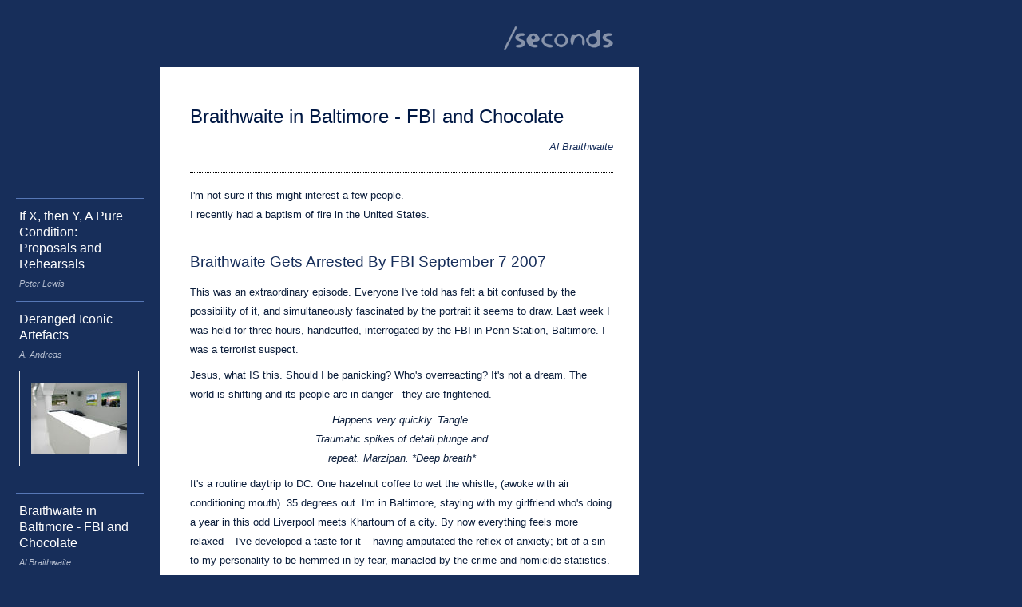

--- FILE ---
content_type: text/html; charset=UTF-8
request_url: http://www.slashseconds.org/issues/003/003/articles/abraithwaite/index.php
body_size: 21493
content:
<!DOCTYPE HTML PUBLIC "-//W3C//DTD HTML 4.01//EN"
        "http://www.w3.org/TR/html4/strict.dtd">
        
<html>
<head>

<meta http-equiv="content-type" content="text/html; charset=windows-1252">

<title>/seconds. - Al Braithwaite - Braithwaite in Baltimore - FBI and Chocolate</title>

<link href="../../seconds.css" rel="stylesheet" type="text/css">
</head>
<body>

<div class="header">
	<p align=right><p align=right><a style="border: none;" href="../../index.php"><img src="../../../../../images/logo_11.gif"></a></p></p>
	<p></p>
	</div>
<!-- <div class="nav_bar"> -->
<!-- 	Home -->
<!-- 	</div> -->
<div class="sidebar">
		<div class="side_article">
				<p><a href="../01_plewis/index.php">If X, then Y, A Pure Condition:&nbsp; Proposals and Rehearsals</a></p>
				<h4>Peter Lewis</h4>
				
				<p style="margin-left: 8px ;"></p>
				</div>
		 	<div class="side_article">
				<p><a href="../aandreas/index.php">Deranged Iconic Artefacts</a></p>
				<h4>A. Andreas</h4>
				<a class="thumblink" href="../aandreas/index.php"><img src="../aandreas/thumb.jpg" ALT="Deranged Iconic Artefacts"></a>
				<p style="margin-left: 8px ;"></p>
				</div>
		 	<div class="side_article">
				<p><a href="../abraithwaite/index.php">Braithwaite in Baltimore - FBI and Chocolate</a></p>
				<h4>Al Braithwaite</h4>
				<a class="thumblink" href="../abraithwaite/index.php"><img src="../abraithwaite/thumb.jpg" ALT="Braithwaite in Baltimore - FBI and Chocolate"></a>
				<p style="margin-left: 8px ;"></p>
				</div>
		 	<div class="side_article">
				<p><a href="../aclark/index.php">Transition</a></p>
				<h4>Alexandria Clark</h4>
				
				<p style="margin-left: 8px ;"></p>
				</div>
		 	<div class="side_article">
				<p><a href="../aclarke/index.php">Device</a></p>
				<h4>Ami Clarke</h4>
				<a class="thumblink" href="../aclarke/index.php"><img src="../aclarke/thumb.jpg" ALT="Device"></a>
				<p style="margin-left: 8px ;"></p>
				</div>
		 	<div class="side_article">
				<p><a href="../adunn/index.php">Revolutions</a></p>
				<h4>Alan Dunn</h4>
				<a class="thumblink" href="../adunn/index.php"><img src="../adunn/thumb.jpg" ALT="Revolutions"></a>
				<p style="margin-left: 8px ;"></p>
				</div>
		 	<div class="side_article">
				<p><a href="../afadhil/index.php">Press Release</a></p>
				<h4>Al Fadhil</h4>
				
				<p style="margin-left: 8px ;"></p>
				</div>
		 	<div class="side_article">
				<p><a href="../afasshauer/index.php">Neue Armut</a></p>
				<h4>Anna Fasshauer</h4>
				<a class="thumblink" href="../afasshauer/index.php"><img src="../afasshauer/thumb.jpg" ALT="Neue Armut"></a>
				<p style="margin-left: 8px ;"></p>
				</div>
		 	<div class="side_article">
				<p><a href="../agraafland/index.php">The Composition of the Garden and the Choreography of the Body</a></p>
				<h4>Arie Graafland</h4>
				<a class="thumblink" href="../agraafland/index.php"><img src="../agraafland/thumb.jpg" ALT="The Composition of the Garden and the Choreography of the Body"></a>
				<p style="margin-left: 8px ;"></p>
				</div>
		 	<div class="side_article">
				<p><a href="../ahamilton/index.php">Alex Hamilton</a></p>
				<h4></h4>
				<a class="thumblink" href="../ahamilton/index.php"><img src="../ahamilton/thumb.jpg" ALT="Alex Hamilton"></a>
				<p style="margin-left: 8px ;"></p>
				</div>
		 	<div class="side_article">
				<p><a href="../ahardy/index.php">Cipher</a></p>
				<h4>Anne Hardy</h4>
				<a class="thumblink" href="../ahardy/index.php"><img src="../ahardy/thumb.jpg" ALT="Cipher"></a>
				<p style="margin-left: 8px ;"></p>
				</div>
		 	<div class="side_article">
				<p><a href="../akoks/index.php">Finished and forgotten scenes and situations</a></p>
				<h4>Aukje Koks</h4>
				<a class="thumblink" href="../akoks/index.php"><img src="../akoks/thumb.jpg" ALT="Finished and forgotten scenes and situations"></a>
				<p style="margin-left: 8px ;"></p>
				</div>
		 	<div class="side_article">
				<p><a href="../amadad/index.php">SCTY Proposal</a></p>
				<h4>Ali Madad</h4>
				<a class="thumblink" href="../amadad/index.php"><img src="../amadad/thumb.jpg" ALT="SCTY Proposal"></a>
				<p style="margin-left: 8px ;"></p>
				</div>
		 	<div class="side_article">
				<p><a href="../anankervis/index.php">Photo Archive</a></p>
				<h4>Adam Nankervis</h4>
				
				<p style="margin-left: 8px ;"></p>
				</div>
		 	<div class="side_article">
				<p><a href="../apaz/index.php">Chinoiserie</a></p>
				<h4>Alicia Paz</h4>
				<a class="thumblink" href="../apaz/index.php"><img src="../apaz/thumb.jpg" ALT="Chinoiserie"></a>
				<p style="margin-left: 8px ;"></p>
				</div>
		 	<div class="side_article">
				<p><a href="../arobbeplewis/index.php">La Jalousie</a></p>
				<h4>Alain Robbe-Grillet with Peter Lewis</h4>
				<a class="thumblink" href="../arobbeplewis/index.php"><img src="../arobbeplewis/thumb.jpg" ALT="La Jalousie"></a>
				<p style="margin-left: 8px ;"></p>
				</div>
		 	<div class="side_article">
				<p><a href="../bchadwick/index.php">EXPLOSOME</a></p>
				<h4>Brian Chadwick</h4>
				
				<p style="margin-left: 8px ;"></p>
				</div>
		 	<div class="side_article">
				<p><a href="../bdawson/index.php">Works made at Norwich School of Art (Twice Inverted)</a></p>
				<h4>Ben Dawson</h4>
				<a class="thumblink" href="../bdawson/index.php"><img src="../bdawson/thumb.jpg" ALT="Works made at Norwich School of Art (Twice Inverted)"></a>
				<p style="margin-left: 8px ;"></p>
				</div>
		 	<div class="side_article">
				<p><a href="../bfisher/index.php">Curious, Daydreaming Fingers & Toes</a></p>
				<h4>B. E. Fisher</h4>
				
				<p style="margin-left: 8px ;"></p>
				</div>
		 	<div class="side_article">
				<p><a href="../bloid/index.php">Bloid 7</a></p>
				<h4></h4>
				
				<p style="margin-left: 8px ;"></p>
				</div>
		 	<div class="side_article">
				<p><a href="../brodypaetau/index.php">G4 Powerbook Presentation</a></p>
				<h4>Brody and Paetau</h4>
				
				<p style="margin-left: 8px ;"></p>
				</div>
		 	<div class="side_article">
				<p><a href="../cblue/index.php">Under Voices, Les Voix de la Tour Eiffel</a></p>
				<h4>China Blue</h4>
				
				<p style="margin-left: 8px ;"></p>
				</div>
		 	<div class="side_article">
				<p><a href="../cbriggs/index.php">Instructions for a Drawing Class</a></p>
				<h4>Chloe Briggs</h4>
				<a class="thumblink" href="../cbriggs/index.php"><img src="../cbriggs/thumb.jpg" ALT="Instructions for a Drawing Class"></a>
				<p style="margin-left: 8px ;"></p>
				</div>
		 	<div class="side_article">
				<p><a href="../chodson/index.php">14&ordm;N 32&ordm;W</a></p>
				<h4>Christopher Hodson</h4>
				
				<p style="margin-left: 8px ;"></p>
				</div>
		 	<div class="side_article">
				<p><a href="../cklein/index.php">Kynic</a></p>
				<h4>Carl Klein</h4>
				<a class="thumblink" href="../cklein/index.php"><img src="../cklein/thumb.jpg" ALT="Kynic"></a>
				<p style="margin-left: 8px ;"></p>
				</div>
		 	<div class="side_article">
				<p><a href="../dclovis/index.php">Rupture</a></p>
				<h4>Donna Clovis</h4>
				
				<p style="margin-left: 8px ;"></p>
				</div>
		 	<div class="side_article">
				<p><a href="../ddrelling/index.php">The Corner of Wilshire & Western as a Substitute for the Corner of Heart Attack & Vine </a></p>
				<h4>Dale Drelling</h4>
				<a class="thumblink" href="../ddrelling/index.php"><img src="../ddrelling/thumb.jpg" ALT="The Corner of Wilshire & Western as a Substitute for the Corner of Heart Attack & Vine "></a>
				<p style="margin-left: 8px ;"></p>
				</div>
		 	<div class="side_article">
				<p><a href="../devans/index.php">RSVP</a></p>
				<h4>Dick Evans</h4>
				
				<p style="margin-left: 8px ;"></p>
				</div>
		 	<div class="side_article">
				<p><a href="../dludin/index.php">The Sound of Gender X&Y</a></p>
				<h4>Diane Ludin & Marius Shebella</h4>
				
				<p style="margin-left: 8px ;"></p>
				</div>
		 	<div class="side_article">
				<p><a href="../dpark/index.php">Restricted-Access Free-Range Closed-Shop Open-Prison</a></p>
				<h4>Douglas Park</h4>
				
				<p style="margin-left: 8px ;"></p>
				</div>
		 	<div class="side_article">
				<p><a href="../dsmith/index.php">Some reflections towards surviving the future: A four point plan.</a></p>
				<h4>Alan Jones and Dan Smith</h4>
				
				<p style="margin-left: 8px ;"></p>
				</div>
		 	<div class="side_article">
				<p><a href="../ejmajor/index.php">Try to Do Things We All Can Understand</a></p>
				<h4>EJ Major</h4>
				<a class="thumblink" href="../ejmajor/index.php"><img src="../ejmajor/thumb.jpg" ALT="Try to Do Things We All Can Understand"></a>
				<p style="margin-left: 8px ;"></p>
				</div>
		 	<div class="side_article">
				<p><a href="../elozano/index.php">Elysa Lozano</a></p>
				<h4></h4>
				<a class="thumblink" href="../elozano/index.php"><img src="../elozano/thumb.jpg" ALT="Elysa Lozano"></a>
				<p style="margin-left: 8px ;"></p>
				</div>
		 	<div class="side_article">
				<p><a href="../ermannoalessandro/index.php">Roaming</a></p>
				<h4>Ermanno and Alessandro</h4>
				<a class="thumblink" href="../ermannoalessandro/index.php"><img src="../ermannoalessandro/thumb.jpg" ALT="Roaming"></a>
				<p style="margin-left: 8px ;"></p>
				</div>
		 	<div class="side_article">
				<p><a href="../eschrijver/index.php">After I Rehearse With The Dancers I Write Prophecies</a></p>
				<h4>Eric Schrijver</h4>
				<a class="thumblink" href="../eschrijver/index.php"><img src="../eschrijver/thumb.jpg" ALT="After I Rehearse With The Dancers I Write Prophecies"></a>
				<p style="margin-left: 8px ;"></p>
				</div>
		 	<div class="side_article">
				<p><a href="../event/index.php">Star Maker</a></p>
				<h4>E:vent Gallery</h4>
				
				<p style="margin-left: 8px ;"></p>
				</div>
		 	<div class="side_article">
				<p><a href="../faudeoud/index.php">Sisters - A Hit for a Museum</a></p>
				<h4>Fabienne Aud&eacute;oud</h4>
				
				<p style="margin-left: 8px ;"></p>
				</div>
		 	<div class="side_article">
				<p><a href="../gparis/index.php">Structures Of Allusion</a></p>
				<h4>J.D. Layton on Guillaume Paris</h4>
				
				<p style="margin-left: 8px ;"></p>
				</div>
		 	<div class="side_article">
				<p><a href="../hdeigert/index.php">State of Nature</a></p>
				<h4>Heide Deigert</h4>
				<a class="thumblink" href="../hdeigert/index.php"><img src="../hdeigert/thumb.jpg" ALT="State of Nature"></a>
				<p style="margin-left: 8px ;"></p>
				</div>
		 	<div class="side_article">
				<p><a href="../hdesjonquerespjulierpfargues/index.php">For we are all Fragile Insects </a></p>
				<h4>Pauline Julier, Henriette Desjonqu&egrave;res, Paul Fargues</h4>
				<a class="thumblink" href="../hdesjonquerespjulierpfargues/index.php"><img src="../hdesjonquerespjulierpfargues/thumb.jpg" ALT="For we are all Fragile Insects "></a>
				<p style="margin-left: 8px ;"></p>
				</div>
		 	<div class="side_article">
				<p><a href="../hhatry/index.php">Creating Life</a></p>
				<h4>Heide Hatry</h4>
				<a class="thumblink" href="../hhatry/index.php"><img src="../hhatry/thumb.jpg" ALT="Creating Life"></a>
				<p style="margin-left: 8px ;"></p>
				</div>
		 	<div class="side_article">
				<p><a href="../hksassen/index.php">Ontological Narrativity</a></p>
				<h4>Hilary Koob-Sassen</h4>
				
				<p style="margin-left: 8px ;"></p>
				</div>
		 	<div class="side_article">
				<p><a href="../hlundkvist/index.php">Hamlet </a></p>
				<h4>Henning Lundkvist </h4>
				
				<p style="margin-left: 8px ;"></p>
				</div>
		 	<div class="side_article">
				<p><a href="../isagar/index.php">[Citation Needed] Union Street</a></p>
				<h4>Ilona Sagar</h4>
				
				<p style="margin-left: 8px ;"></p>
				</div>
		 	<div class="side_article">
				<p><a href="../jamesjones/index.php">31 Proposals'</a></p>
				<h4>James & Jones</h4>
				
				<p style="margin-left: 8px ;"></p>
				</div>
		 	<div class="side_article">
				<p><a href="../jcharles/index.php">Jeffrey Charles Henry Peacock Gallery</a></p>
				<h4></h4>
				
				<p style="margin-left: 8px ;"></p>
				</div>
		 	<div class="side_article">
				<p><a href="../jchazeix/index.php">Teenage dreams</a></p>
				<h4>J&eacute;r&ocirc;me Chazeix</h4>
				<a class="thumblink" href="../jchazeix/index.php"><img src="../jchazeix/thumb.jpg" ALT="Teenage dreams"></a>
				<p style="margin-left: 8px ;"></p>
				</div>
		 	<div class="side_article">
				<p><a href="../jholub/index.php">You Are Not Forgotten</a></p>
				<h4>Joel Holub</h4>
				<a class="thumblink" href="../jholub/index.php"><img src="../jholub/thumb.jpg" ALT="You Are Not Forgotten"></a>
				<p style="margin-left: 8px ;"></p>
				</div>
		 	<div class="side_article">
				<p><a href="../jspicerjcairns/index.php">Julia Spicer and Jon Cairns</a></p>
				<h4></h4>
				<a class="thumblink" href="../jspicerjcairns/index.php"><img src="../jspicerjcairns/thumb.jpg" ALT="Julia Spicer and Jon Cairns"></a>
				<p style="margin-left: 8px ;"></p>
				</div>
		 	<div class="side_article">
				<p><a href="../jwaiter/index.php">Two Soundworks</a></p>
				<h4>J. Waiter</h4>
				
				<p style="margin-left: 8px ;"></p>
				</div>
		 	<div class="side_article">
				<p><a href="../jzellen/index.php">Without A Trace</a></p>
				<h4>Jody Zellen</h4>
				
				<p style="margin-left: 8px ;"></p>
				</div>
		 	<div class="side_article">
				<p><a href="../kanguelovasboccaliniapoggianti/index.php">Puebla Trans-Barroca: a Guide for the City</a></p>
				<h4>Katia Anguelova &amp; Alessandra Poggianti</h4>
				
				<p style="margin-left: 8px ;"></p>
				</div>
		 	<div class="side_article">
				<p><a href="../kddecker/index.php">Shows, 1997&ndash;2006</a></p>
				<h4>Koen de Decker</h4>
				<a class="thumblink" href="../kddecker/index.php"><img src="../kddecker/thumb.jpg" ALT="Shows, 1997&ndash;2006"></a>
				<p style="margin-left: 8px ;"></p>
				</div>
		 	<div class="side_article">
				<p><a href="../kreslavy/index.php">Place Van Hoegaerde, 22 Van Hoegaerdeplein</a></p>
				<h4>Damien Airault & Kurt Ryslavy</h4>
				<a class="thumblink" href="../kreslavy/index.php"><img src="../kreslavy/thumb.jpg" ALT="Place Van Hoegaerde, 22 Van Hoegaerdeplein"></a>
				<p style="margin-left: 8px ;"></p>
				</div>
		 	<div class="side_article">
				<p><a href="../kvassendelft/index.php">Karen Van Assendelft</a></p>
				<h4></h4>
				<a class="thumblink" href="../kvassendelft/index.php"><img src="../kvassendelft/thumb.jpg" ALT="Karen Van Assendelft"></a>
				<p style="margin-left: 8px ;"></p>
				</div>
		 	<div class="side_article">
				<p><a href="../lcrowe/index.php">Construction Model Phase 2</a></p>
				<h4>Liam Crowe</h4>
				<a class="thumblink" href="../lcrowe/index.php"><img src="../lcrowe/thumb.jpg" ALT="Construction Model Phase 2"></a>
				<p style="margin-left: 8px ;"></p>
				</div>
		 	<div class="side_article">
				<p><a href="../lcskx/index.php">Something Nothing</a></p>
				<h4>Leo CSKX</h4>
				<a class="thumblink" href="../lcskx/index.php"><img src="../lcskx/thumb.jpg" ALT="Something Nothing"></a>
				<p style="margin-left: 8px ;"></p>
				</div>
		 	<div class="side_article">
				<p><a href="../lslominski/index.php">Digital Proposals</a></p>
				<h4>Lisa Slominski</h4>
				<a class="thumblink" href="../lslominski/index.php"><img src="../lslominski/thumb.jpg" ALT="Digital Proposals"></a>
				<p style="margin-left: 8px ;"></p>
				</div>
		 	<div class="side_article">
				<p><a href="../lstansbie/index.php">Apprehension</a></p>
				<h4>Lisa Stansbie</h4>
				<a class="thumblink" href="../lstansbie/index.php"><img src="../lstansbie/thumb.jpg" ALT="Apprehension"></a>
				<p style="margin-left: 8px ;"></p>
				</div>
		 	<div class="side_article">
				<p><a href="../lwilliams/index.php">Regulated Spaces</a></p>
				<h4>Lynne Williams</h4>
				
				<p style="margin-left: 8px ;"></p>
				</div>
		 	<div class="side_article">
				<p><a href="../mbrooklyn/index.php">A Dispositif</a></p>
				<h4>Myra Brooklyn</h4>
				
				<p style="margin-left: 8px ;"></p>
				</div>
		 	<div class="side_article">
				<p><a href="../mhandelman/index.php">DORIAN</a></p>
				<h4>Michelle Handelman</h4>
				
				<p style="margin-left: 8px ;"></p>
				</div>
		 	<div class="side_article">
				<p><a href="../mhulson/index.php">Free Association</a></p>
				<h4>Mark Hulson</h4>
				<a class="thumblink" href="../mhulson/index.php"><img src="../mhulson/thumb.jpg" ALT="Free Association"></a>
				<p style="margin-left: 8px ;"></p>
				</div>
		 	<div class="side_article">
				<p><a href="../mhutchinson/index.php">Thinking Dada</a></p>
				<h4>Mark Hutchinson</h4>
				
				<p style="margin-left: 8px ;"></p>
				</div>
		 	<div class="side_article">
				<p><a href="../mmcgowan/index.php">Mark McGowan as Mad Susan Boyle</a></p>
				<h4>Mark McGowan</h4>
				
				<p style="margin-left: 8px ;"></p>
				</div>
		 	<div class="side_article">
				<p><a href="../mmcgowan2/index.php">Videos</a></p>
				<h4>Mark McGowan</h4>
				
				<p style="margin-left: 8px ;"></p>
				</div>
		 	<div class="side_article">
				<p><a href="../mnagayaplewis/index.php">The Incommensurable Cat</a></p>
				<h4>Makiko Nagaya and Peter Lewis</h4>
				<a class="thumblink" href="../mnagayaplewis/index.php"><img src="../mnagayaplewis/thumb.jpg" ALT="The Incommensurable Cat"></a>
				<p style="margin-left: 8px ;"></p>
				</div>
		 	<div class="side_article">
				<p><a href="../mnagayaplewisdmedalla/index.php">Proposals and Rehearsals</a></p>
				<h4>Makiko Nagaya and Peter Lewis with David Medalla</h4>
				<a class="thumblink" href="../mnagayaplewisdmedalla/index.php"><img src="../mnagayaplewisdmedalla/thumb.jpg" ALT="Proposals and Rehearsals"></a>
				<p style="margin-left: 8px ;"></p>
				</div>
		 	<div class="side_article">
				<p><a href="../mrose/index.php">Plan B </a></p>
				<h4>Matthew Rose</h4>
				
				<p style="margin-left: 8px ;"></p>
				</div>
		 	<div class="side_article">
				<p><a href="../mrose2/index.php">Hypothetic Illustrations for Plan B, a novel</a></p>
				<h4>Matthew Rose</h4>
				<a class="thumblink" href="../mrose2/index.php"><img src="../mrose2/thumb.jpg" ALT="Hypothetic Illustrations for Plan B, a novel"></a>
				<p style="margin-left: 8px ;"></p>
				</div>
		 	<div class="side_article">
				<p><a href="../mrose3/index.php">Immaculate Perception</a></p>
				<h4>Matthew Rose</h4>
				
				<p style="margin-left: 8px ;"></p>
				</div>
		 	<div class="side_article">
				<p><a href="../msadler/index.php">'The Omniscient Typewriter'</a></p>
				<h4>Mark Sadler</h4>
				
				<p style="margin-left: 8px ;"></p>
				</div>
		 	<div class="side_article">
				<p><a href="../msadler2/index.php">Mark Sadler</a></p>
				<h4></h4>
				<a class="thumblink" href="../msadler2/index.php"><img src="../msadler2/thumb.jpg" ALT="Mark Sadler"></a>
				<p style="margin-left: 8px ;"></p>
				</div>
		 	<div class="side_article">
				<p><a href="../nervinck/index.php">Recents Works</a></p>
				<h4>Nick Ervinck</h4>
				<a class="thumblink" href="../nervinck/index.php"><img src="../nervinck/thumb.jpg" ALT="Recents Works"></a>
				<p style="margin-left: 8px ;"></p>
				</div>
		 	<div class="side_article">
				<p><a href="../nvassilakis/index.php">This</a></p>
				<h4>Nico Vassilakis</h4>
				
				<p style="margin-left: 8px ;"></p>
				</div>
		 	<div class="side_article">
				<p><a href="../nzzorn/index.php">Intercourse</a></p>
				<h4>Nina Zammit-Zorn</h4>
				
				<p style="margin-left: 8px ;"></p>
				</div>
		 	<div class="side_article">
				<p><a href="../obsolete/index.php">The New Obsolete</a></p>
				<h4>Leeds Metropolitan University, MA Contemporary Art, Graphic Design and Curating</h4>
				
				<p style="margin-left: 8px ;"></p>
				</div>
		 	<div class="side_article">
				<p><a href="../pbriggs/index.php">D&eacute;tournement Venise</a></p>
				<h4>Peter Briggs</h4>
				<a class="thumblink" href="../pbriggs/index.php"><img src="../pbriggs/thumb.jpg" ALT="D&eacute;tournement Venise"></a>
				<p style="margin-left: 8px ;"></p>
				</div>
		 	<div class="side_article">
				<p><a href="../pfillingham/index.php">Vitrine</a></p>
				<h4>Peter Fillingham</h4>
				
				<p style="margin-left: 8px ;"></p>
				</div>
		 	<div class="side_article">
				<p><a href="../plewisaratti/index.php">40 Days / 40 Nights</a></p>
				<h4>Annie Ratti and Peter Lewis</h4>
				<a class="thumblink" href="../plewisaratti/index.php"><img src="../plewisaratti/thumb.jpg" ALT="40 Days / 40 Nights"></a>
				<p style="margin-left: 8px ;"></p>
				</div>
		 	<div class="side_article">
				<p><a href="../pvargas/index.php">Traducir</a></p>
				<h4>Pedro Vargas</h4>
				<a class="thumblink" href="../pvargas/index.php"><img src="../pvargas/thumb.jpg" ALT="Traducir"></a>
				<p style="margin-left: 8px ;"></p>
				</div>
		 	<div class="side_article">
				<p><a href="../rbezy/index.php">Additions</a></p>
				<h4>Renaud Bezy</h4>
				<a class="thumblink" href="../rbezy/index.php"><img src="../rbezy/thumb.jpg" ALT="Additions"></a>
				<p style="margin-left: 8px ;"></p>
				</div>
		 	<div class="side_article">
				<p><a href="../rexley/index.php">Grids Re-Invented as Neo-Modernist Signifiers</a></p>
				<h4>Roy Exley</h4>
				<a class="thumblink" href="../rexley/index.php"><img src="../rexley/thumb.jpg" ALT="Grids Re-Invented as Neo-Modernist Signifiers"></a>
				<p style="margin-left: 8px ;"></p>
				</div>
		 	<div class="side_article">
				<p><a href="../rhoflich/index.php">Unfolding Breakers</a></p>
				<h4>Ruth H&ouml;flich</h4>
				
				<p style="margin-left: 8px ;"></p>
				</div>
		 	<div class="side_article">
				<p><a href="../rislamplewis/index.php">The Bishop's Tail, 2000</a></p>
				<h4>Runa Islam and Peter Lewis</h4>
				
				<p style="margin-left: 8px ;"></p>
				</div>
		 	<div class="side_article">
				<p><a href="../rschwarzldoucet/index.php">Robert Schwarz &amp; the Algebra of the Abysses</a></p>
				<h4>Robert Schwarz and Louis Doucet</h4>
				<a class="thumblink" href="../rschwarzldoucet/index.php"><img src="../rschwarzldoucet/thumb.jpg" ALT="Robert Schwarz &amp; the Algebra of the Abysses"></a>
				<p style="margin-left: 8px ;"></p>
				</div>
		 	<div class="side_article">
				<p><a href="../rsluik/index.php">I am Senis Besmegenis</a></p>
				<h4>Ron Sluik</h4>
				
				<p style="margin-left: 8px ;"></p>
				</div>
		 	<div class="side_article">
				<p><a href="../sbaluch/index.php">Sohaila Baluch</a></p>
				<h4></h4>
				<a class="thumblink" href="../sbaluch/index.php"><img src="../sbaluch/thumb.jpg" ALT="Sohaila Baluch"></a>
				<p style="margin-left: 8px ;"></p>
				</div>
		 	<div class="side_article">
				<p><a href="../sdawood/index.php">The Artist&rsquo;s Studio</a></p>
				<h4>Shezad Dawood & Peter Lewis</h4>
				
				<p style="margin-left: 8px ;"></p>
				</div>
		 	<div class="side_article">
				<p><a href="../shamilton/index.php">Susie Hamilton</a></p>
				<h4></h4>
				<a class="thumblink" href="../shamilton/index.php"><img src="../shamilton/thumb.jpg" ALT="Susie Hamilton"></a>
				<p style="margin-left: 8px ;"></p>
				</div>
		 	<div class="side_article">
				<p><a href="../shimmer/index.php">Shimmer</a></p>
				<h4></h4>
				
				<p style="margin-left: 8px ;"></p>
				</div>
		 	<div class="side_article">
				<p><a href="../sjahoda/index.php">Susan Jahoda</a></p>
				<h4></h4>
				<a class="thumblink" href="../sjahoda/index.php"><img src="../sjahoda/thumb.jpg" ALT="Susan Jahoda"></a>
				<p style="margin-left: 8px ;"></p>
				</div>
		 	<div class="side_article">
				<p><a href="../spasquini/index.php">Why the Fuck not PPodcast</a></p>
				<h4>Stefano Pasquini</h4>
				
				<p style="margin-left: 8px ;"></p>
				</div>
		 	<div class="side_article">
				<p><a href="../spolsky/index.php">Reactivating Antibodies</a></p>
				<h4>Stephanie Polsky</h4>
				
				<p style="margin-left: 8px ;"></p>
				</div>
		 	<div class="side_article">
				<p><a href="../themami/index.php">Evocations</a></p>
				<h4>Taraneh Hemami</h4>
				<a class="thumblink" href="../themami/index.php"><img src="../themami/thumb.jpg" ALT="Evocations"></a>
				<p style="margin-left: 8px ;"></p>
				</div>
		 	<div class="side_article">
				<p><a href="../tionlee1/index.php">Self Portraits</a></p>
				<h4>Thaniel Ion Lee</h4>
				<a class="thumblink" href="../tionlee1/index.php"><img src="../tionlee1/thumb.jpg" ALT="Self Portraits"></a>
				<p style="margin-left: 8px ;"></p>
				</div>
		 	<div class="side_article">
				<p><a href="../tionlee2/index.php">170 Used Wheelchairs</a></p>
				<h4>Thaniel Ion Lee</h4>
				<a class="thumblink" href="../tionlee2/index.php"><img src="../tionlee2/thumb.jpg" ALT="170 Used Wheelchairs"></a>
				<p style="margin-left: 8px ;"></p>
				</div>
		 	<div class="side_article">
				<p><a href="../tionlee3/index.php">Instructional Based Works</a></p>
				<h4>Thaniel Ion Lee</h4>
				
				<p style="margin-left: 8px ;"></p>
				</div>
		 	<div class="side_article">
				<p><a href="../tionlee4/index.php">ADA abstraction</a></p>
				<h4>Thaniel Ion Lee </h4>
				
				<p style="margin-left: 8px ;"></p>
				</div>
		 	<div class="side_article">
				<p><a href="../tionlee5/index.php">Collages 2009</a></p>
				<h4>Thaniel Ion Lee</h4>
				
				<p style="margin-left: 8px ;"></p>
				</div>
		 	<div class="side_article">
				<p><a href="../tmott/index.php">Punk: A Collection (1975-1985)</a></p>
				<h4>Toby Mott & Susanna Greeves</h4>
				<a class="thumblink" href="../tmott/index.php"><img src="../tmott/thumb.jpg" ALT="Punk: A Collection (1975-1985)"></a>
				<p style="margin-left: 8px ;"></p>
				</div>
		 	<div class="side_article">
				<p><a href="../winchester/index.php">Art Farming</a></p>
				<h4>Winchester School of Art</h4>
				
				<p style="margin-left: 8px ;"></p>
				</div>
		 	<div class="side_article">
				<p><a href="../wmonaches/index.php">Change XY for XX</a></p>
				<h4>William Monaches</h4>
				<a class="thumblink" href="../wmonaches/index.php"><img src="../wmonaches/thumb.jpg" ALT="Change XY for XX"></a>
				<p style="margin-left: 8px ;"></p>
				</div>
		 	<div class="side_article">
				<p><a href="../ypopova/index.php">Successful Gardening on Mars</a></p>
				<h4>Yelena Popova</h4>
				<a class="thumblink" href="../ypopova/index.php"><img src="../ypopova/thumb.jpg" ALT="Successful Gardening on Mars"></a>
				<p style="margin-left: 8px ;"></p>
				</div>
		 <div class="side_article"></div>
	</div>

<div class="article">
<h1>Braithwaite in Baltimore - FBI and Chocolate</h1>
<h3>Al Braithwaite</h3>
<hr />
<p>I'm not sure if this might interest a few people.<br />
I recently had a baptism of fire in the United States. </p>
<h2>Braithwaite Gets Arrested By FBI September 7 2007</h2>
<p>This was an extraordinary episode. Everyone I've told has felt a bit
confused by the possibility of it, and simultaneously fascinated by the
portrait it seems to draw. Last week I was held for three hours,
handcuffed, interrogated by the FBI in Penn Station, Baltimore. I was a
terrorist suspect.</p>
<p>Jesus, what IS this. Should I be panicking?  Who's overreacting? It's not a
dream. The world is shifting and its people are in danger - they are
frightened.</p>
<p align="center"><em>Happens very quickly. Tangle.</em> <br />
<em>Traumatic spikes of detail plunge and</em> <br />
<em>repeat. Marzipan. *Deep breath*</em></p>
<p>It's a routine daytrip to DC. One hazelnut coffee to wet the whistle,
(awoke with air conditioning mouth). 35 degrees out. I'm in Baltimore,
staying with my girlfriend who's doing a year in this odd Liverpool meets
Khartoum of a city. By now everything feels more relaxed &ndash; I've developed a
taste for it &ndash; having amputated the reflex of anxiety; bit of a sin to my
personality to be hemmed in by fear, manacled by the crime and homicide
statistics. &quot;You can't argue with the facts&quot; is a common line, but
experience and pragmatism can get you a long way, and I'd set my parameters
low. Hadn't been mugged outside the front door yet, and hadn't felt watched
or targeted like a white man in Baghdad, so far so good. F'shizzle nizzle,
what-ho Giotto, let's roll, so like I was saying, it's a routine daytrip to
DC&hellip; Out of the refrigerated apartment, through the kitsch lobby, think
Pharaoh Section of Harrods, and down a couple blocks to the station.</p>
<p>Spy a red shoe abandoned on street. Straight into the bag. (Bit of a
hoarder I am; my art is omnivorous). Into the flaneur's mojobag another one
goes, while I'm following the maps my girlfriend diligently drew me at
breakfast. No-one much out this morning, even the station's empty when I
get there. Train not til 9:40am. It's 9:00am on the clock. Surplus domino
time &ndash; it's what I do &ndash; pictures of dominoes. My <em>luz</em>. There I am, make my
first purchase, Reese's Peanut Buttercups. Armed with my bag of sweets,
(big bazookas of the confectionary world), I start being guided around by
the <em>look</em> of them - it really feels like that &ndash; the colours and textures and
meanings suggest places where they'd like to rest up. Jim'll Fix It for
objects. I don't actually have much say in the matter, I'm just the
vehicle. It's semi-automatic. My chief role is to supervise the
clothe-trying-on, pouting the odd 'yes' or 'no' or 'ooh definitely
thwankypanky' (not literally) at what goes on, and then I record the
process as desperately as a pap. So it's like this that I'm going at some
strange icicles next to the chunky rusting iron on an old platform. These
icicles are aMAzing, not what I was expecting from my daytrip I'll give you
that; I've only seen concrete stalactites growing on websites for
subterranean enthusiasts - you know in spidery disused bunkers from World
War Two and stuff where grown men spend the weekend recording and
disseminating information about these fascinating subterranea! Beautiful
and breathtaking though my twinkling concreticles are, they don't look good
on, on the peanut buttercups. Like I thought, we need iron. So I go with
the iron overheads, knobbly and hulking and pretty much a big deal.
Reaching up from the crumbly stairs the paparazzo spies his lunch. Happy
triggerfinger.</p>
<p>Meanwhile there's a worker going up and down the other platform, on the
other side, on one of those luggage loaders you see at train stations. He
was fat and looked blissfully comfortable gliding up and down on his
flashing wagon, which contained his bodymass nicely - and it granted him
twice the agility of a human - boy he must love his relationship with that
machine. But then the more I looked, and the more that he seemed to be
aware of me and what I was doing, the more his smug grin and merry sense of
duty seemed to be intruded on. It started as if someone had been farting
near in his cubicle. The unwanted smell that might blow under your
partition in a public facility. He was in risible discomfort with an
introductory shot of curiosity. Where's it coming from? Who would make
that? Am I imagining it? Can I tolerate it? Should I cough or choke or cry
or something, or run maybe? Panic now? Ignore? Appeal to the higher powers?
No-one potty trained me for THIS.</p>
<p>So I kind of witnessed this process play out visually on his dumpling puppy
face, from the initial suggestion through to the question, and all the way
through the identification, judgment, moderate revulsion, amplification,
moral panic, severe revulsion, existential crisis, chronic revulsion,
termination stages. It was a bit like seeing a snazzy timelapse video of
his Upset Emotion propagating from the cauldron of hell. All this from
across the platform (my vision's tight at the moment). And I'm hoping my
distance is worth a few out-of-smellshot points. But the pre-pupillation
early pubescence phase denoted by the frozen-I'm-thinking thing and the
look-away-when-assailant-looks-and-look-back-when-he-doesn't thing did
escalate quite rapidly into the full mid-life crisis phase; denoted by his
distal frown and subsequent decision to fetch a third umpire. Not quite
trusting his own nose, sub-100% convinced on whether or not he may have
sniffed out a genuine violent breach of the Station code of conduct, he
went to fetch a second dumpling puppy face, but one with a grade shorter
haircut, and a little more pectoral kudos. I wouldn't say this one was
militant or ferocious looking, because both of them were sweet really, in a
hippo kind of respectful-distance way. Although what he added to the
equation was two - and one with a bigger mouth - huffing pachyderms
posturing their territorial dispute. They signaled their frown and the
hoofing umpire then gave voice twice in my direction, totally
unintelligible hollers, but it was hippo-to-nipponese-tourist in the
African savannah, and the game here speak what's known as bawlmerese,
famous for its unintelligibility. I think about the internationally
recognised thumbs-up signal (sans-persia) and instead go for the
hand-to-ear signal. Followed by the hands-out-with-shrug signal. This
transmission is meant to do &quot;Sorry can't hear what you're saying&quot; and then
a pause, and &quot;Excuse me, idiot tourist.&quot;</p>
<p>Annoying intrusion for me also. A hiccup. (You should never interrupt an
artist.) The buttercups demand satisfaction and I'm not yet done. Probably
another three minutes to wax. Though, and it's a biggie, as I'm fully
aware, I seem to be causing a proper stench over here. This skunk has burst
open a whole sewage system on Disused Platform 16 as far as the frowns let
on. There's an unwanted foreign body in the sanctity of Penn Station, a
rogue intruder upsetting the staff, and probably the passengers, and
disturbing the equilibrium. Plus this thing doesn't look American, it
doesn't respond to English, and it seems to be fiddling and trying to fuck
with station property overhead.</p>
<p>Am I out of my depth? I'm wondering, fold, call, or raise? I'm aware that
these guys are starting to have a beef, but I'm starting to read it in my
favour, maybe the best plan is to lay low a little, wait til they get
bored, get the last shot, and kit out. I'm not insensitive like that, I
just want to get the job done and get out of their hair. So I'm banking on
the low card. I'm feigning a disinterested watching the clouds look; absent
chilling on the steps. Sort of sitting squat, not moving. That should do
the trick. I'm half pleased when I see my plan working and the guys recede
in separate directions. It was like they'd announced their advice and that
was enough for the time being, they'd half done their job, they'd
dispatched a performative gesture, and maybe they'd let that cook for a bit
to see if the smell cleared. A tell that they were prepared to fold if need
be.</p>
<p>That's what I thought. Head back above the parapet of the stair-rail, I'm
getting the last of the shots, we're going great, and, naive goof, we kick
straight into the cop arrival. Shit I'm going to be forcibly thrown out of
the casino. Here come the big guns.  (I should add that on my flight out
I'd seen  <em>Hot Fuzz</em>, the spoof cop film with epic Hollywood drama spun onto
the absurdities of village police-work. You've got the thunderous music,
racing zoom lens, and in comes a blundering heavyweight to deal with the
latest threat to hit nimby urban communities: the silent street-performer.)
This was a spit, Simon Pegg would chuckle if he read it, there's a team of
cops coming for a docile artist, and they're coming over the tracks.
They're wading in slow motion, guns on hips, some residue of food around
their mouths, hats barely on. Called into action, here comes the cavalry.
Amtrak K-9 Unit. Hint of incompetence took some of the sting out of the
shock. I was a bit confused. Was this thing Dad's Army funny, or was it all
going to kick off? I wasn't sure whether to be laughing, calm, angry,
tense, or very worried. Well it wasn't a &quot;Freeze!&quot; &quot;Put your hands up
Motherfucker!&quot; &quot;Right where I can see them&quot; &quot;I'll shoot Motherfucker!&quot;,
&quot;SLOWLY,&quot; it was a &quot;Let's Go.&quot;  &quot;C'mon we're going, you're time's up, we're
going.&quot; Boss was in front. Two lady cops running behind (they're a bit
late, they'd stalled at the track not knowing whether it was cool to cross
like that). And Bossman nearly trips on the first step.</p>
<p>First instinct, diffuse the situation. &quot;Is there a problem?&quot; &quot;Am I allowed
to take pictures here?&quot; I offer up. &quot;That's enough, you're coming with me&quot;
he goes ahead and pulls at my elbow tightly. Quite direct. &quot;Ok, let's
understand each other&quot; I persist, and append an &quot;Excuse me, can we settle
this now?&quot; getting keener to deal right here. &quot;NO! I told you we're GOING!&quot;
And with that yanked me up two stairs. &quot;Look I can't leave my sweets up
there!&quot; (boyhood pride and attempt to buy time). Ha, incredible, I pointed
and it worked, he actually looked, double-took, exhaled a weird tut, and
then swiped at the three gleaming confectionaries, took the little critters
down off the ironwork. Those little terrorists. Erase the intrusion, erase
the intrusion. So at this point I know I'm dealing with a hostile bossman,
badly trained, and not inhuman, but hell-bent on taking me in. Guess at
least I've got something to work with. &quot;Okay, let's talk right here. I'm a
tourist. I've done nothing wrong. I'm on a train to DC in ten minutes.
Please, what is your problem?&quot; Next thing I know he's yanked me up most of
the staircase where the concourse begins. &quot;Shut up, NO! I towold ya, geddit
into yo hayed&quot; (That's nearer to what it sounded like.) There's a double
door at the top. He goes for the left half, which, regrettably, is bolted
shut. Oops, how hot this fuzz. Another huff and puff - he's got the
demeanour of the President in 24 mixed with the mood of Ordell in <em>Jackie
Brown</em>. I'm now being manhandled through the right door. &quot;Okay, okay, calm
down, I'm coming, we'll chat, I'll answer your questions, what's the
problem.&quot; &quot;You're damn right you will.&quot; He snaps.</p>
<p>Frogmarch down the concourse. Reeling internally. Preparing for the mental
exam to follow. Few strides. What do I do, do I have any rights as a
citizen? No-one in the station knows what trouble I'm in. They can't help.
For all they know the trustworthy uniformed man is assisting me, perhaps
leading me to the station to file a report, or helping me to identify a
suspect or something. Or else it looks like another successful crime
foiled, the dedicated police going about their difficult work. And I can't
phone my girl because I've got her cellphone. This is ri-dic-ulous. Please
say it's not happening.</p>
<p>Before I'm ready we're arriving at the station. More cops grazing inside.
They jump out of their widechairs and spring to attention with headrushes.
Big-eyed and thinking they need to react. Is this the most serious piece of
front-line action to hit the lazy Amtrak station this century. Maybe.
Bossman is getting into role, he's chief of the station, and I can see a
caricature of a man establishing the pitch of his until-now latent
authority, finding the right gear (he's been reared on automatics). Bigger
voice now, more volumed up in front of the audience, gruffer timbre,
puffing abdomen, double macho and cheese. &quot;HANDS UP!&quot; (I put them out like
at the airport when you're being searched for metal) &quot;ON YOUR FUCKING HEAD
NOT OUT&quot; He boomed. Think he kind of liked the way he sounded, he could do
this role more often. It sounded better than he'd expected. But he was
still nervous because he didn't know what to do. He kind of picked up my
hands and gingerly hit them onto my head - it was a weird motion because he
kind of patted them down twice not knowing how much force to use. I mean a
firm rough handle would have given me the message, but it was a kind of
bungled semi-rough double gesture, and I felt his hands shaking, which sent
out all the wrong signals. He was working himself up into a lather.</p>
<p>Even a couple of his words cracked a bit and spelt fright. SCARED THICK
IDIOT, BECOMING DANGEROUS.  He searched me, (less conviction than airport
security, and more scant, and more shaking) and yelled &quot;HE'S UNARMED&quot; to
the one Hispanic guy who'd tooled up with a notepad. &quot;Come <em>on</em> guys, this is
ri<em>dic</em>ulous, do I <em>look</em> like a bomber?&quot; &quot;HEY YOU SHUT UP, WE ASK THE
QUESTIONS. WHERE ARE YOU FROM?&quot; &quot;I'm from London, England &quot; &quot;LONDON!!&quot;
(Face recoiling). &quot;DO YOU KNOW HOW MANY TERRORISTS THEY'VE BEEN HAVING IN
LONDON??&quot; Oh my god everything I say is going to be taken against me,
should I just go mute. I can't do anything, this is one of those nightmare
quicksands, whatever you do sinks you further and further into the myre.
Already I was entrenched up to my neck. Bear Grylls in the Everglade swamps
minus the camera crew to help. &quot;EMPTY YOUR POCKETS.&quot; Did I consent to
having my stuff searched? Did I hear my rights being read to me?  &quot;WHAT'S
THIS?&quot; &quot;A Camera.&quot; &quot;WHAT'S THIS?&quot; &quot;A Map&quot; &quot;WHAT THE HELL WERE YOU DOING
DOWN THERE?&quot; &quot;Taking pictures for art.&quot;</p>
<p>&quot;ART !&quot; (Screwed up eyebrows). &quot;I NEVER HEARD ANYTHING LIKE THAT&quot;  &quot; SHOW
ME YOUR ID&quot; (Tut) &quot;YOUR PASS- PORT , YOUR DRI -VING LICENCE&quot; &quot;They're in my
apartment.&quot; He's pacing up and down around the table. His buddies are
starting to pick apart the contents of my bag and pockets on the table.
It's a free for all. Fat guy in corner's got his mits on my National Trust
card (That famous Alqaida-linked British Organisation) (joke). The more
relaxed guy's taken on the red shoe. &quot;I don't wanna KNOW what this is for.&quot;
The lady by the window's deciphering the crumpled map. She's found a motif
of The Whitehouse. And near it some small marks with small circles and
radial lines around, perhaps like a, oh my god no, heaven help me, perhaps
a site for an expl... &quot;Look at this Sarge.&quot; La-la next to me's figuring out
the cameraphone. &quot;Hell, these look like tunnels.&quot; &quot;Tunnels?&quot; Call and
response. She delivers out another bombshell &quot;Sheeyit, and this one, look
he was actually out on the tracks.&quot; &quot;On the tracks?&quot; &quot;Yeeiah, damn, on the
tracks. Look here&quot; &quot;And what's this one Sarge, isn't that Union Station?&quot;
&quot;Union Station?&quot; &quot;Could be yeah.&quot; &quot;Union Station, daaamn&quot; &quot;Oh this is big&quot;</p>
<p>&quot;Woah, woah, woah there, it's not what you think. I'll explain the
whole...&quot; &quot;NO..NO...NO...&quot; Bossman has gone into overdrive. If before he
was rare, he's now blue and palpitating on the plate. He's sweating and
charging up and down and containing a whole world of dismay and puffing and
exhaling giant roars like an angry elephant. &quot;NO, THIS IS, THIS HAS GONE,
NO WAY, THIS, THIS..&quot;</p>
<p>&quot;RIIIGHT,&quot; he's thought of orders to issue. &quot;X SHUT HIM THE FUCK UP&quot; &quot;Y
CUFF HIM&quot; &quot;MAKE SURE HE DOESN'T ESCAPE&quot; &quot;Z CALL THE EFF BEE YAI&quot; &quot;(He said
those letters with real zazz, relished every syllable) ... &quot; ART? HE'S A
FUCKING LIAR. WE'RE CALLING THE FBI. WE ARE CALLING THE F. B. I.&quot;   &quot;DO
IT.&quot; &quot;KEEP QUESTIONING.&quot; &quot;PUT HIM IN THE CHAIR&quot; &quot;I'M COPYING EVERY SINGLE
BIT OF THIS SHIT&quot; &quot;WHEN I COME BACK DOWN HAVE STUFF FOR ME&quot;  &quot;CUFF HIM FULL
CLICK&quot; &quot;WE'RE GONNA TAKE HIM DOWN FOR PRINTS AND INTERROGATION AND ALL THAT
SHIT&quot; &quot;THIS IS BIG SHIT&quot;</p>
<p>I think maybe he'd seen the glimpse of promotion and/or his defining career
moment flash before him. What an unexpected prize-girth spring super-salmon
to land in his lap. I was defenceless against this kind of abstract
dot-joining. Whatever I had in my bag was going to incriminate me. So,
systematically, with a few key words plucked out of the air like &quot;terrorist
suspect&quot; &quot;tunnels&quot; &quot;map of whitehouse&quot; &quot;union station&quot; &quot;found on the
tracks.&quot; I was going to have to ride this out fully, I was going to be
interrogated by the FBI. And it looked like a full day of accusation, if
not a week, if things got totally ludicrously bad. When you're caught in a
rip you're meant to swim out with it. The Australians taught me that.</p>
<p>At that point I was banking on FBI Officers being more intelligent and/or
reasonable and/or less prone to stunning knights-moves than the Amtrak K-9
Unit. This did something to ease the excruciating moral indignance,
injecting a few teeny rays of hope, a credible vestige of salvation. Fate
won't help now. Bring it, let's get the FBI in, I'll run them through
absolutely everything. Calm, affable, chatty. And they can tell these guys
to shut up.</p>
<p>Head-loon has just left the room, photocopying all my bank cards. And
tennis club. And oyster. And little scrap of paper with a number on it. For
the time being I'm very relieved he's removed his griefcloud out of the
place. Too much towering thunderhead cumulonimbus in the room. So a mini
respite, a kit-kat break of fresh air. Every tiny modulation of the myre
was something to be savoured, an impression of progress and
life-improvement, bit by bit. As if the loud engine noise had suddenly gone
quiet, some of the pressure effortlessly lifted. One of the underlings
relaxed his shoulders.</p>
<p>Definitely not the Hispanic dude, mind, he's the youngest one, and most to
prove. No Pentium processor either, judging by the two minute gap between
each question. Question, answer, looks away, two minutes, thinks of
another; delivers, I answer, he looks away, two minutes, he dreams up a,
etc. Each time looking more baffled. But enjoying it like kids like magic.
&quot;Did you have a ticket?&quot; &quot;Yes.&quot; Two Minutes. He's got another: &quot;So how did
you buy your ticket without ID&quot; &quot;Student card.&quot; Two Minutes. Another: &quot;Why
did you need a red shoe in DC?&quot;  You get the idea. If I was impressed by
his simplicity I wasn't by his violence, he's the ferreted wannabe-hugged
Evil No.2 who always followed orders with more verve than the job needed.
He was the one to shove me down in the chair, cuff my wrists behind my back
on a setting that cut into the bone and stopped the blood, and execute the
mugshot, portrait and profile, aggressively shouting at me like vermin. He
always carried his jaw at a weird angle that one.  Meanwhile big dude has
made the FBI call. Words &quot;terror suspect&quot; &quot;tunnels&quot;  &quot;Whitehouse&quot; &quot;map&quot;
&quot;found on tracks&quot; were strung together like you make sentences on a fridge.</p>
<p>And net-surfer over there, he's having a heated go with Miss Hissyfit,
raising his voice gesticulating, oh they're going places. &quot;He's a fucking
liar. Yeah, because the guys told him to move and he didn't&quot; &quot;Yeah&quot; &quot;He was
seen planting weird shit on the overheads&quot; &quot;Sure, yeah, you're right&quot; &quot;And
he's arrogant, he's fucking arrogant. I saw him come in with his nostrils
up&quot; (demonstrates with fingers on nose). &quot;Damn straight&quot;. &quot;Fucking
arrogant&quot; &quot;And that shit sure ain't art, he PUT those things there in front
of the camera&quot; &quot;Well dog you never do know with that modern art shit. You
know like that SoHo shit. You know, Modern, Art.&quot; &quot;No that shit ain't art.&quot;
&quot;Well...&quot; &quot;And what's this&quot; &quot;That's a book right there.&quot; &quot;On what?&quot; &quot;I
don't know, let me have little look&quot; .. &quot;Hey you, tell us about this!&quot; I
offer &quot;Um, it's a book called <em>Misogynies</em>, like feminism and that stuff.&quot;
Net-surfer's reading the back, I'm glad he can read, not sure about the
others. &quot;Oh I think I'm getting it, oh you're smart and stuff, I think I'm
getting the link there with the red shoe.&quot; &quot;Yeah?&quot; &quot;It's like, hey I know
what it's about, what's that word - there's a word - in greek art and stuff
you know, yeah I got it ... EROTICISM. Yeah?&quot;  Oh god I wanted to cry. I
think he was a misogynist. (Unwittingly). And, pass the bucket, there were
more. Different threads. &quot;WHERE YOU GO THIS VACATION YOU SAY?&quot; &quot;Up the
Maine Coast &quot; &quot;HUH HUH AMERICA'S A BIG PLACE, GOT TWO COASTS STUPID. WHICH
COAST?&quot;</p>
<p>Another one I liked was this one, answering miss tinky winky who'd bent
over the table taking notes on my story. So far she's had me spell out my
girlfriend's foreign-sounding name, I can't include it, plus O-s-b-o-r-n-e</p>
<ul>
<li>C-a-w-k-w-e-l-l  P-r-i-v-a-t-e  T-u-t-o-r-i-n-g  A-g-e-n-c-y (she smelt a
rat with the unstructured employment thing) and R-i-n-t-e-l-n (a military
hospital, in Germany as it happens, my genuine birthplace - couldn't bluff
on that one because it's on my passport if they checked later) - you can
tell already her list is looking pretty darn hot on the money  (I'm aware
how badly this is going for me) - and among the &quot;So if this girl is your
girlfriend, why is her back turned here (in the photo)? Very convenient,
I'll tell ya. And why can't you tell me her US Cellphone number? You ain't
got a girlfriend have yer?&quot; - she then goes &quot;Rinteln, where's that?&quot; So I
go &quot;Rinteln; it's London, England &quot; (It is technically UK soil, a military
base). And she goes, &quot;Hey I'm sorry, should I know where that is, London,
Eng-land?&quot; Maybe she makes a lot of dumb comments, anyway she clocks this
question might make her look dumb, so she sheepishly writes it down, kind
of retracting it with a doesn't-matter-anyway head-shake.</li>
</ul>
<p>These kind of implausible calamities went on. By now amusing viewing and
I'm settling in. The initial panic stations have quelled down a level,
bossman is out, FBI are on their way, and these guys are having more fun
than usual, there's something goin oooooon. This pre-Fed midphase was
distinctly, guiltily, pleasurable. No imminent threat now of inexplicable
violence or hysteric seizure; no rapid escalation of the storm surge, just
a prolonged wait and some agreeable if unusual in-flight entertainment.
(Knowable turbulence. Rollercoaster's more fun the second time.)</p>
<p>There's even a coy smile from the second lady when I ask if I'm allowed
some water. She fetched the little dunce's hat of cooled water and kept
giggling and looking up at her colleagues as she fed me the water like a
baby, my hands contorted behind my back, robbed of my adult powers. This
was like <em>Bean</em> or something, making underwater noises to try and have the
cup tipped higher, to drink quicker and then breathe.  The unknown quiet
toad-like grinning species in the corner then rocked back in his chair, and
gave his two cents. &quot;You haven't heard what they'll do to ya down at the
central?&quot; &quot;Eh?&quot; &quot;Well you see that bottle over there, they got shampoo
bottles shaped like that, and oh yeah, they'll take you down the showers.&quot;
Tsk, right. &quot;And we'll need to take your shoes off before you go down
there, no laces so you can hang yourself, isn't that right Sarge. You
better get ready for your jumpsuit.&quot; Has this guy got a weird sense of
humour? Is Ashton whats his face coming in right now with the <em>Punk'd</em>
camcrew? This guy's GOT to be taking the piss. Please don't get me FBI
knobheads. Tiny bit of luck, please. Lord of the heavens, head-croupier,
anyone, p-lease.</p>
<p>Two guys have stopped in to say hi to bossman, they pop their heads in and
greet the team too. Look like local pizza deliverers or something, perhaps
friends of the unit, you can imagine the amount of business. They go out or
whatever and I'm still figuring the guy's cryptic bottle story and
considering the likelihood of getting divot FBI agents. When the same guys
come back in a couple of moments later, this time looking straight at me
and walking towards me, I realise the FBI have arrived. &quot;Ali??&quot; Leading man
extends a hand. Eyebrows up, head tilted &quot;Ali??&quot;</p>
<p>Oh sneaky I get you, game cranks up several leagues, so what if I reply in
Arabic. Actually don't mess with this shit. &quot;Er, no it's just Al&quot;  Pause.
&quot;Just Al.&quot;  &quot;Not Ali, no?&quot; &quot;No no it's just Al.&quot; &quot;Okay Al, Hi we're just
here to ask you some questions.&quot; He's realised I can't move my hands
because they're tied up. I think it was this moment his colleague whispered
something in his ear. &quot;So - Are you okay with answering our questions?&quot; All
the goof-troop have gone silent now in such presence. Plainclothes major
league officers. Their approach has exemplary courtesy, something of a
shock to the goof troop maybe, and is superficially disarming, although
it's a mask for the sinister game of chess going on beneath the spoken and
unspoken psychological arena. I'm aware of the training these guys get in
interviewing, how to manipulate a suspect, how to cross-check their story,
how to expose any hidden layers. So this is it, I'm in the opening. I'll
need to be on the ball, not steer down routes that will flair up trouble,
and just give them the best, forthcoming answers to their stuff. Hardball
starts if we get onto my protracted time in the Middle East.</p>
<p>The two of them have sat down now on my right. I'm sizing them up, they're
both in kind of bright Florida coloured ill-fitting American tourist issue
shirts, cut well above the elbow. And long shorts and dark socks. It was a
good disguise. Guy on the left is doing the chat, round face, composed
crafty manner, looks Lebanese; guy on the right is the scribe, thinner
face, more the engineer, had him from Pakistan. They compose themselves.
And we're off. He's looking into his lap, waggles the pack of bankcards of
mine in his right hand two times to signal the bowler's runup: &quot;SO -&quot; (very
pro I'm thinking) &quot;Can you start by explaining to us what you were doing
this morning?&quot; (standard ball) &quot;Sure, I'll tell you everything you need.
I'm here visiting my girlfriend from England&hellip;[I'll spare you the preamble]
&hellip;and there are no signs or anything on the platform saying no photography,
no personnel, no golden wrappers, no chocolates, no there's nothing like
that. &hellip;next minute I know these fellas &ndash; the unit &ndash; are running over the
tracks (I swear I was never on the tracks) starting to throw a massive
tantrum. Over nothing. I'm sorry. It wastes my time, it wastes your time,
it wastes everyone's time. I'm surprised by all this as much as you are&quot;
(Straight bat, treated the bowler with respect).</p>
<p>&quot;OK. Good.&quot; A lot of the time I spoke he was giving my right eye the full
glare. Checking for weakness. Aversion or fidgeting or loss of thread, that
kind of thing. The questions continued, they hit a patch during the
establishing what I'd done in the US since arrival bit, when he foisted one
of those Michael Howard monster-munch smiles, teethless, on me while
pitching the &quot;so the tourism, how was it, was it good? What did you see?&quot;
(Unnerving dolly drop). Made sure to connect it with mention of a great
weekend staying with an old friend in Fisher's Island (Private Island for
the rich and famous off the east coast). Slight flashback here from the
Israeli interrogation I availed in 2003 and Mr. Hemming dished out such
absurd clusterbomb namedropping the interrogator kept on coming back into
my room and saying &quot;Your friend knows some very important people&quot; &quot;How does
he know these people?&quot; and it kind of worked, in that they let us come into
the country after that, cavity intact, apologetic.</p>
<p>The scribe made to say something, pointing at the cuffs. &quot;Oh, we'll get
these off for you.&quot; &quot;Uuum&quot; (to the goof-troop) &quot;Can we get these off
please&quot; The troop blunder in eager to help. Bossman's got it. As if nothing
more could disintegrate in his grip, bit unfortunate his sacred key only
worked in one cuff. He kept wiggling and forcing it but no. &quot;Damn, it seems
to be broke Sir.&quot; Unbelievable. I felt like looking at the heavens and
tutting. He was already apocalyptic though, no need.</p>
<p>By this stage I was confident of release. I know it was a bit soon, and
clearly we had so many more questions to run through, when are you leaving,
what's your job, when were you in the military (trick question), what do
you think of what's happening in the world, (-&quot;The War on Terror you mean?&quot;
-&quot;Oof, actually I didn't say that, you know just what's going in the world&quot;
(he motions with hands), what do you think of America, what do you think
about innocent people dying, where's your passport, when are you leaving
again (cross-checking) &hellip; but with every answer I felt I was confirming my
innocence, getting nearer to freedom again, instead of digging the Atlantic
Ocean. These guys they were good, they were listening to me. They were
affording me rights. They were on-side. And they were starting to speed up
the whole process as if they wanted to get through it. Easing off on the
eyeballing and psychological manipulation; and more of the just straight
question and answer session. Rapid fire. By now I'm thinking maybe DC in
the afternoon. &quot;Right, just sit tight a minute, we're going out for a
second.&quot; &quot;We'll still want to search your apartment, ask the questions we
need to ask you, you know, see this through.&quot; &quot;Sit tight.&quot;  &quot;You are happy
to have us search your apartment right?&quot;</p>
<p>I feel in control. &quot;Of course.&quot; The drawstrings on the episode are closing
in. They re-enter after their two-minute pow-wow. &quot;Okay Al.&quot; Nodding at me.
Inhales, &quot;That's it.&quot; He said it with a stop-shot, eyeing my response.
Things have improved.  &quot;Good. Great. To the apartment next?&quot; &quot;Actually
we'll probably leave it there. We're pretty satisfied&hellip;&quot;</p>
<p>The scribe agent unhooks the landline off its wall-cradle. He gives a very
impressive blow-by-blow declamation of totally everything I said. He only
took down key words, but he gives an exact carbon-copy rendition of my
account to the guy on the other end. Wow, here he is, bigman. Even
qualifies some of the less transparent bits of the account, &quot;visually
interesting&quot; &quot;by which you might say the artistic quality of the scene.&quot;
And he drops in a &quot;No sir, I genuinely think he's fine, he's a nice guy&quot;
towards the end. &quot;Yes. Ok sir. Yep. Definitely not a threat. Ok. Bye.&quot; Well
that was my after-dinner mint. It never mustered anything beyond that in
terms of apology or admission of gross misconduct or visible, shameful,
u-turning. Where the hell is the humility in that, and why are you guys now
being so sheepish and insistently looking at me for too long, as if there's
something you can't say. Is it because it all went wrong and you guys know
that Amtrak Police did almost everything not-by-the-book. I've noticed the
goof troop skulking around pretending not to look at me now, picking up
bits of paper and looking at screens to hide their faces. &quot;That's it&quot;, the
Lebanese agent tells me, &quot;so you're free to go.&quot; Shakes my hand. &quot;You
okay?&quot; I gather, dust off, say thank you (I'm english), and pick up my
freedom disbelievingly, (I've forgotten what normality tastes like). Over
the threshold, I'm walking zombily slowly, trying to experience the end in
detail. Bossman adds  &quot;Don't go tryin any of that shit in DC.&quot; &quot;They got
snipers on the roof.&quot;</p>
<p>PS Whatever it was that just happened to me - I'm out on the right platform
now checking my watch, 12:40 train's due - the bit that gets me stuck again
and again is not the lack of apology, that's quick to subside, no it's
something else, I think it's the part at the beginning and when I match
that up with the braintremor ten minutes later. The post-mortem becomes
more visceral then, in an international event kind of way, when you mix the
hyperbolic anger with the arrest scene <em>the wrong way round</em>.</p>
<p>Suddenly a pressing spree of open-enders precipitates. How near Charles de
Menezes was this, Oxford Grad Shot Dead In Police Mistake, Baltimore. What
happens if I'm carrying my old passport, (literally a pisstake of every
stamp in the middle east, a veritable stamp album of mistrust, a gilt
pocket-guide to dubya's axis of evil), or what if I've got a Koranic verse
around my neck like I used to. Or what happens if my English is shit..., or
if I'm an Afghan, or if I'm an Afghan and I spit on the bossman in the heat
of my disgust. I guess some people would call me very lucky. Whatever that
means. And then I've got to mull the catalytic questions. What if I was
carrying a dictaphone - what if my mini Abu Ghraib becomes a headline? What
if people are worried America might get a bad reputation off things like
this? One domino topples into the next domino. Is it right, this spate of
illegal detentions under the Bush Administration? Exactly how scant is the
basis for the Guantanamo holdings? Is it right to assume that the
authorities wouldn't hold someone with wafer thin reasons? - Alan
Partridge, &quot;With the greatest respect, I don't think the police would
arrest anyone if they weren't guilty.&quot; Am I overreacting? How do you
separate paranoia? Is fear sustainable? Do I hate America as a result? Do I
need therapy? Don't be ridiculous.  I am tired though.</p>
<p>Boarding my train now, I'll see you later. Bye bye bossman.</p>
<p>Written: September Fifteen 2007.</p>
<p>Author: Al Braithwaite.</p>
<p>Disclaimer: Any offence caused by cases of bad language and irony shall be
excused under the plea of idiocy and lunacy.</p>
<p>Authenticity: As far as the FBI can allow the account is entirely accurate
to what happened 9:40am to 12:40am Eastern Standard Time, Penn Station,
Baltimore, MD , September Seven 2007.</p>
<p>Final Thought: Be good. (ET said that)</p>
<p>Copyright: All rights apply.</p>
<p><a href="expand.php?img=en_cigarettetomb_-_giza_egypt_copyright_al_braithwaite_2009.jpg&title=+" target="_blank"><img src="cigarettetomb_-_giza_egypt_copyright_al_braithwaite_2009.jpg" alt=" " /></a></p>
<p><a href="expand.php?img=en_firestarter_-_rajef_jordan_copyright_al_braithwaite_2009.jpg&title=+" target="_blank"><img src="firestarter_-_rajef_jordan_copyright_al_braithwaite_2009.jpg" alt=" " /></a></p>
<p><a href="expand.php?img=en_flowerfock_-_cairo_egypt_copyright_al_braithwaite_2009.jpg&title=+" target="_blank"><img src="flowerfock_-_cairo_egypt_copyright_al_braithwaite_2009.jpg" alt=" " /></a></p>
<p><a href="expand.php?img=en_from_the_orient_in_siphonaptera_13_copyright_al_braithwaite_2009.jpg&title=+" target="_blank"><img src="from_the_orient_in_siphonaptera_13_copyright_al_braithwaite_2009.jpg" alt=" " /></a></p>
<p><a href="expand.php?img=en_panopticon_of_poetic_rubbish_b_block_copyright_al_braithwaite_2009.jpg&title=+" target="_blank"><img src="panopticon_of_poetic_rubbish_b_block_copyright_al_braithwaite_2009.jpg" alt=" " /></a></p>
<p><a href="expand.php?img=en_the_evidence_-_three_little_peanut_buttercups_al_braithwaite_penn_station_2007.jpg&title=+" target="_blank"><img src="the_evidence_-_three_little_peanut_buttercups_al_braithwaite_penn_station_2007.jpg" alt=" " /></a></p>
<p><a href="expand.php?img=en_the_gunduster_copyright_al_braithwaite_2009.jpg&title=+" target="_blank"><img src="the_gunduster_copyright_al_braithwaite_2009.jpg" alt=" " /></a></p>
<p><a href="expand.php?img=en_twinnedtowers_-_rajef_jordan_copyright_al_braithwaite_2009.jpg&title=+" target="_blank"><img src="twinnedtowers_-_rajef_jordan_copyright_al_braithwaite_2009.jpg" alt=" " /></a></p>	</div>
<script src="http://www.google-analytics.com/urchin.js" type="text/javascript">
</script>
<script type="text/javascript">
_uacct = "UA-1187205-3";
urchinTracker();
</script>
</body>
</html>

--- FILE ---
content_type: text/css
request_url: http://www.slashseconds.org/issues/003/003/seconds.css
body_size: 1111
content:
/* Body */

img {
	border: none ;
	}

body {
	background: #172e5a ;
	margin: 0px ;
	}
	
/* Sidebar */

div.side_article {
	border-top-color: #5677b6 !important;
	border-top: 1px solid ;
	padding: 12px 4px 8px 4px ;
	}
	
div.sidebar {
	display: inline;
	float: left ;
	width: 160px ;
	height: 200px ;
	margin: 160px 20px 0px 20px ;
	padding: 4px 0 0 0 ;
	}
	
div.archive {
	display: inline;
	float: right ;
	width: 138px ;
	margin: 0px 0px 0px 16px ;
	padding: 4px 0 0 0 ;
	}
	
.archive h1 {
	font-family: Verdana, sans-serif ;
	font-size: 8pt ;
	font-weight: normal;
	font-style: italic ;
	margin: 0px 0px 8px 0px ;
	color: #333 ;
	}
	
.sidebar a {
	line-height: 20px ;
	padding: 2px 4px 2px 4px ;
	font-family: Arial, Verdanna, sans-serif ;
	font-size: 12pt ;
	font-weight: normal;
	margin: -2px -4px 6px -4px ;
	color: #fff ;
	text-decoration: none ;
	}

.sidebar a:hover {
	color: #FFF ;
	background: #1b4ba2 ;
	}

.sidebar h4 {
	font-family: Verdana, sans-serif ;
	font-size: 8pt ;
	font-weight: normal;
	font-style: italic ;
	margin: 0px 0px 8px 0px ;
	color: #b4bdcf ;
	}
	
.sidebar p {
	line-height: 16px ;
	font-family: Verdana, sans-serif ;
	font-size: 8pt ;
	font-weight: normal;
	margin: 0px 0px 8px 0px ;
	color: white ;
	}
	
.sidebar img {
	border: 1px solid #EEE ;
	padding: 14px ;
	margin: 6px 0px 12px 0px ;
	}
	
a.info_link {
	line-height: 16px ;
	font-family: Verdana, sans-serif ;
	font-size: 8pt ;
	font-weight: normal;
	margin: 0px 0px 8px 0px ;
	color: #939bac ;
	text-decoration: none ;
	}
	
/* Introduction */

#wrapper {
	width: 762px ;
	margin: 0 0 0 200px ;
	}

div.introduction {
	background: #b4bdcf ;
	width: 530px ;
	margin: 0px 0px 0px 0 ;
	padding: 32px 32px 32px 38px ;
	}

.introduction a {
	line-height: 20px ;
	padding: 2px 4px 2px 4px ;
	font-family: Arial, Verdanna, sans-serif ;
	font-size: 12pt ;
	font-weight: normal;
	margin: -2px -4px 6px -4px ;
	color: #212121 ;
	text-decoration: none ;
	}

.introduction a:hover {
	color: #FFF ;
	background: #1b4ba2 ;
	}

.introduction h4 {
	font-family: Verdana, sans-serif ;
	font-size: 8pt ;
	font-weight: normal;
	font-style: italic ;
	margin: 0px 0px 8px 0px ;
	color: #1a3878 ;
	}
	
.introduction p {
	line-height: 16px ;
	font-family: Verdana, sans-serif ;
	font-size: 8pt ;
	font-weight: normal;
	margin: 0px 0px 8px 0px ;
	color: #333 ;
	}
	
.introduction img {
	border: 1px solid #EEE ;
	padding: 14px ;
	margin: 6px 0px 12px 0px ;
	}

/* Header */

div.header {
	margin: 32px 0px 0px 200px ;
	width: 568px ;
	}
	
/* Navigation */

div.nav_bar {
	border-right-color: #172e5a;
	border-top-color: #172e5a;
	width: 792px ;
	height: 22px ;
	margin: 8px 0px 0px 0px ;
	background: #939bac ;
	text-align: right ;
	padding: 4px ;
	border-top: 1px solid #172e5a;
	border-right: 1px solid #172e5a;
	}

/* Article Body */

div.article {
	background: #fff ;
	width: 530px ;
	margin: 0px 0px 0px 200px ;
	padding: 32px 32px 32px 38px ;
	}
	
.article img {
	background: #FFFFFF ;
	padding: 8px ;
	margin: 32px 0px 16px 0px ;
	border: 1px solid #ababab ;
	}
	
.article h1, .introduction h1 {
	color: #001844;
	font-family: Arial, sans-serif ;
	font-style: normal ;
	font-weight: normal ;
	font-size: 18pt ;
	}

.article h2, .introduction h2 {
	font-family: Arial, sans-serif ;
	font-style: normal ;
	font-weight: normal ;
	color: #172e5a ;
	font-size: 14pt ;
	line-height: 22pt ;
	}
	
.article h2 {
	margin: 32px 0 12px 0 !important ;
}
	
.article h3, .introduction h3 {
	font-family: Verdana, sans-serif ;
	font-style: italic ;
	font-weight: normal ;
	text-align: right ;
	color: #172e5a ;
	font-size: 10pt ;
	}
	
.article h6, .introduction h6 {
	font-family: Arial, sans-serif ;
	font-style: normal ;
	font-weight: normal ;
	color: #333333 ;
	font-size: 12pt ;
	padding: 0px 0px 0px 0px ;
	margin: 0px 0px 0px 0px ;
	}

.article p {
	color: #0c1e3b;
	font-family: Verdana, sans-serif ;
	font-size: 10pt ;
	margin: 8px 0px 0px 0px ;
	line-height: 18pt ;
	}
	
p.reference {
	font-family: Verdana, sans-serif ;
	font-size: 8pt ;
	margin: 8px 0px 0px 0px ;
	line-height: 12pt ;
	font-style: italic ;
	}
	
.article blockquote {
	margin: 12px 0px 12px 32px ;
	padding: 0px 0px 0px 0px ;
/*	border-left: 2px solid #BFB8B2 ; */
	color: #3F3F3F ;
	}
	
.article ol {
	font-family: Verdana, Arial, sans-serif;
	margin: 0px 0px 0px 0px ;
	padding: 0px 16px 8px 18px ;
	}
	
.article li {
	font-size: 8pt ;
	line-height: 14pt ;
	}
	
.article li > p {
	font-size: 8pt ;
	line-height: 14pt ;
	margin-top: 12px ;
	}
	
.article hr, .introduction hr {
	border-top-color: #666045;
	border-width: 0px;
	height: 1px ; ;
	border-top: 1px dotted ;
	padding: 8px 0px 0px 0px ;
	margin: 24px 0px 0px 0px ;
	}
	
/* Misc */

a.footnote {
	position: relative ;
	bottom: 4pt ;
	left: 0pt ;
	padding: 2px ;
	font-size: 7pt ;
	color: #2f3648 ;
	text-decoration: none ;
	line-height: 12pt ;
	}
	
a.footnote:hover {
	background: #999999 ;
	}